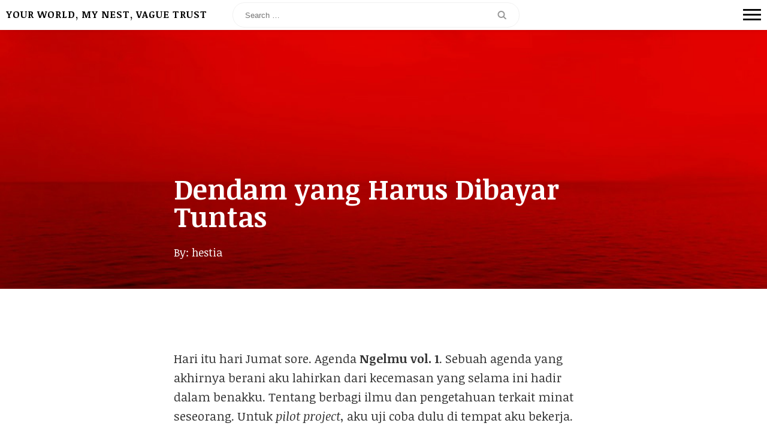

--- FILE ---
content_type: text/html; charset=UTF-8
request_url: https://hestiaistiviani.com/dendam-yang-harus-dibayar-tuntas/
body_size: 14689
content:
<!DOCTYPE html>
<html lang="en-US">
<head>
<meta charset="UTF-8">
<meta name="viewport" content="width=device-width, initial-scale=1">
<link rel="profile" href="https://gmpg.org/xfn/11">
<link rel="pingback" href="https://hestiaistiviani.com/xmlrpc.php">

<meta name='robots' content='index, follow, max-image-preview:large, max-snippet:-1, max-video-preview:-1' />
	<style>img:is([sizes="auto" i], [sizes^="auto," i]) { contain-intrinsic-size: 3000px 1500px }</style>
	
	<!-- This site is optimized with the Yoast SEO plugin v24.9 - https://yoast.com/wordpress/plugins/seo/ -->
	<title>Dendam yang Harus Dibayar Tuntas - hestia istiviani&#039;s official blog</title>
	<link rel="canonical" href="https://hestiaistiviani.com/dendam-yang-harus-dibayar-tuntas/" />
	<meta property="og:locale" content="en_US" />
	<meta property="og:type" content="article" />
	<meta property="og:title" content="Dendam yang Harus Dibayar Tuntas - hestia istiviani&#039;s official blog" />
	<meta property="og:description" content="Hari itu hari Jumat sore. Agenda Ngelmu vol. 1. Sebuah..." />
	<meta property="og:url" content="https://hestiaistiviani.com/dendam-yang-harus-dibayar-tuntas/" />
	<meta property="og:site_name" content="your world, my nest, vague trust" />
	<meta property="article:published_time" content="2019-05-25T18:34:26+00:00" />
	<meta property="article:modified_time" content="2019-05-25T18:34:38+00:00" />
	<meta property="og:image" content="https://hestiaistiviani.com/wp-content/uploads/2019/05/FI-Dendam.jpg" />
	<meta property="og:image:width" content="968" />
	<meta property="og:image:height" content="545" />
	<meta property="og:image:type" content="image/jpeg" />
	<meta name="author" content="Hestia Istiviani" />
	<meta name="twitter:card" content="summary_large_image" />
	<meta name="twitter:creator" content="@https://twitter.com/hzboy" />
	<meta name="twitter:site" content="@hzboy" />
	<script type="application/ld+json" class="yoast-schema-graph">{"@context":"https://schema.org","@graph":[{"@type":"Article","@id":"https://hestiaistiviani.com/dendam-yang-harus-dibayar-tuntas/#article","isPartOf":{"@id":"https://hestiaistiviani.com/dendam-yang-harus-dibayar-tuntas/"},"author":{"name":"Hestia Istiviani","@id":"https://hestiaistiviani.com/#/schema/person/8f181f1d03988995a281fc5b2e28a807"},"headline":"Dendam yang Harus Dibayar Tuntas","datePublished":"2019-05-25T18:34:26+00:00","dateModified":"2019-05-25T18:34:38+00:00","mainEntityOfPage":{"@id":"https://hestiaistiviani.com/dendam-yang-harus-dibayar-tuntas/"},"wordCount":1107,"commentCount":2,"publisher":{"@id":"https://hestiaistiviani.com/#/schema/person/8f181f1d03988995a281fc5b2e28a807"},"image":{"@id":"https://hestiaistiviani.com/dendam-yang-harus-dibayar-tuntas/#primaryimage"},"thumbnailUrl":"https://hestiaistiviani.com/wp-content/uploads/2019/05/FI-Dendam.jpg","keywords":["reading"],"articleSection":["Opinion","Personal"],"inLanguage":"en-US","potentialAction":[{"@type":"CommentAction","name":"Comment","target":["https://hestiaistiviani.com/dendam-yang-harus-dibayar-tuntas/#respond"]}]},{"@type":"WebPage","@id":"https://hestiaistiviani.com/dendam-yang-harus-dibayar-tuntas/","url":"https://hestiaistiviani.com/dendam-yang-harus-dibayar-tuntas/","name":"Dendam yang Harus Dibayar Tuntas - hestia istiviani&#039;s official blog","isPartOf":{"@id":"https://hestiaistiviani.com/#website"},"primaryImageOfPage":{"@id":"https://hestiaistiviani.com/dendam-yang-harus-dibayar-tuntas/#primaryimage"},"image":{"@id":"https://hestiaistiviani.com/dendam-yang-harus-dibayar-tuntas/#primaryimage"},"thumbnailUrl":"https://hestiaistiviani.com/wp-content/uploads/2019/05/FI-Dendam.jpg","datePublished":"2019-05-25T18:34:26+00:00","dateModified":"2019-05-25T18:34:38+00:00","breadcrumb":{"@id":"https://hestiaistiviani.com/dendam-yang-harus-dibayar-tuntas/#breadcrumb"},"inLanguage":"en-US","potentialAction":[{"@type":"ReadAction","target":["https://hestiaistiviani.com/dendam-yang-harus-dibayar-tuntas/"]}]},{"@type":"ImageObject","inLanguage":"en-US","@id":"https://hestiaistiviani.com/dendam-yang-harus-dibayar-tuntas/#primaryimage","url":"https://hestiaistiviani.com/wp-content/uploads/2019/05/FI-Dendam.jpg","contentUrl":"https://hestiaistiviani.com/wp-content/uploads/2019/05/FI-Dendam.jpg","width":968,"height":545},{"@type":"BreadcrumbList","@id":"https://hestiaistiviani.com/dendam-yang-harus-dibayar-tuntas/#breadcrumb","itemListElement":[{"@type":"ListItem","position":1,"name":"Home","item":"https://hestiaistiviani.com/"},{"@type":"ListItem","position":2,"name":"Dendam yang Harus Dibayar Tuntas"}]},{"@type":"WebSite","@id":"https://hestiaistiviani.com/#website","url":"https://hestiaistiviani.com/","name":"your world, my nest, vague trust","description":"hestia istiviani&#039;s official blog","publisher":{"@id":"https://hestiaistiviani.com/#/schema/person/8f181f1d03988995a281fc5b2e28a807"},"potentialAction":[{"@type":"SearchAction","target":{"@type":"EntryPoint","urlTemplate":"https://hestiaistiviani.com/?s={search_term_string}"},"query-input":{"@type":"PropertyValueSpecification","valueRequired":true,"valueName":"search_term_string"}}],"inLanguage":"en-US"},{"@type":["Person","Organization"],"@id":"https://hestiaistiviani.com/#/schema/person/8f181f1d03988995a281fc5b2e28a807","name":"Hestia Istiviani","image":{"@type":"ImageObject","inLanguage":"en-US","@id":"https://hestiaistiviani.com/#/schema/person/image/","url":"https://secure.gravatar.com/avatar/0f125ca903ffc8ae0e5d6ea54d5999c29aa4e842da996d0269f9eedf93c00ab2?s=96&d=mm&r=g","contentUrl":"https://secure.gravatar.com/avatar/0f125ca903ffc8ae0e5d6ea54d5999c29aa4e842da996d0269f9eedf93c00ab2?s=96&d=mm&r=g","caption":"Hestia Istiviani"},"logo":{"@id":"https://hestiaistiviani.com/#/schema/person/image/"},"description":"a bibliophile","sameAs":["https://hestiaistiviani.com/","https://instagram.com/hzboy1906","https://www.linkedin.com/in/hestia-istiviani/","https://x.com/https://twitter.com/hzboy"],"url":"https://hestiaistiviani.com/author/hestiav/"}]}</script>
	<!-- / Yoast SEO plugin. -->


<link rel='dns-prefetch' href='//static.addtoany.com' />
<link rel='dns-prefetch' href='//fonts.googleapis.com' />
<link rel='dns-prefetch' href='//www.googletagmanager.com' />
<link rel="alternate" type="application/rss+xml" title="your world, my nest, vague trust &raquo; Feed" href="https://hestiaistiviani.com/feed/" />
<link rel="alternate" type="application/rss+xml" title="your world, my nest, vague trust &raquo; Comments Feed" href="https://hestiaistiviani.com/comments/feed/" />
<link rel="alternate" type="application/rss+xml" title="your world, my nest, vague trust &raquo; Dendam yang Harus Dibayar Tuntas Comments Feed" href="https://hestiaistiviani.com/dendam-yang-harus-dibayar-tuntas/feed/" />
<script type="text/javascript">
/* <![CDATA[ */
window._wpemojiSettings = {"baseUrl":"https:\/\/s.w.org\/images\/core\/emoji\/16.0.1\/72x72\/","ext":".png","svgUrl":"https:\/\/s.w.org\/images\/core\/emoji\/16.0.1\/svg\/","svgExt":".svg","source":{"concatemoji":"https:\/\/hestiaistiviani.com\/wp-includes\/js\/wp-emoji-release.min.js?ver=6.8.3"}};
/*! This file is auto-generated */
!function(s,n){var o,i,e;function c(e){try{var t={supportTests:e,timestamp:(new Date).valueOf()};sessionStorage.setItem(o,JSON.stringify(t))}catch(e){}}function p(e,t,n){e.clearRect(0,0,e.canvas.width,e.canvas.height),e.fillText(t,0,0);var t=new Uint32Array(e.getImageData(0,0,e.canvas.width,e.canvas.height).data),a=(e.clearRect(0,0,e.canvas.width,e.canvas.height),e.fillText(n,0,0),new Uint32Array(e.getImageData(0,0,e.canvas.width,e.canvas.height).data));return t.every(function(e,t){return e===a[t]})}function u(e,t){e.clearRect(0,0,e.canvas.width,e.canvas.height),e.fillText(t,0,0);for(var n=e.getImageData(16,16,1,1),a=0;a<n.data.length;a++)if(0!==n.data[a])return!1;return!0}function f(e,t,n,a){switch(t){case"flag":return n(e,"\ud83c\udff3\ufe0f\u200d\u26a7\ufe0f","\ud83c\udff3\ufe0f\u200b\u26a7\ufe0f")?!1:!n(e,"\ud83c\udde8\ud83c\uddf6","\ud83c\udde8\u200b\ud83c\uddf6")&&!n(e,"\ud83c\udff4\udb40\udc67\udb40\udc62\udb40\udc65\udb40\udc6e\udb40\udc67\udb40\udc7f","\ud83c\udff4\u200b\udb40\udc67\u200b\udb40\udc62\u200b\udb40\udc65\u200b\udb40\udc6e\u200b\udb40\udc67\u200b\udb40\udc7f");case"emoji":return!a(e,"\ud83e\udedf")}return!1}function g(e,t,n,a){var r="undefined"!=typeof WorkerGlobalScope&&self instanceof WorkerGlobalScope?new OffscreenCanvas(300,150):s.createElement("canvas"),o=r.getContext("2d",{willReadFrequently:!0}),i=(o.textBaseline="top",o.font="600 32px Arial",{});return e.forEach(function(e){i[e]=t(o,e,n,a)}),i}function t(e){var t=s.createElement("script");t.src=e,t.defer=!0,s.head.appendChild(t)}"undefined"!=typeof Promise&&(o="wpEmojiSettingsSupports",i=["flag","emoji"],n.supports={everything:!0,everythingExceptFlag:!0},e=new Promise(function(e){s.addEventListener("DOMContentLoaded",e,{once:!0})}),new Promise(function(t){var n=function(){try{var e=JSON.parse(sessionStorage.getItem(o));if("object"==typeof e&&"number"==typeof e.timestamp&&(new Date).valueOf()<e.timestamp+604800&&"object"==typeof e.supportTests)return e.supportTests}catch(e){}return null}();if(!n){if("undefined"!=typeof Worker&&"undefined"!=typeof OffscreenCanvas&&"undefined"!=typeof URL&&URL.createObjectURL&&"undefined"!=typeof Blob)try{var e="postMessage("+g.toString()+"("+[JSON.stringify(i),f.toString(),p.toString(),u.toString()].join(",")+"));",a=new Blob([e],{type:"text/javascript"}),r=new Worker(URL.createObjectURL(a),{name:"wpTestEmojiSupports"});return void(r.onmessage=function(e){c(n=e.data),r.terminate(),t(n)})}catch(e){}c(n=g(i,f,p,u))}t(n)}).then(function(e){for(var t in e)n.supports[t]=e[t],n.supports.everything=n.supports.everything&&n.supports[t],"flag"!==t&&(n.supports.everythingExceptFlag=n.supports.everythingExceptFlag&&n.supports[t]);n.supports.everythingExceptFlag=n.supports.everythingExceptFlag&&!n.supports.flag,n.DOMReady=!1,n.readyCallback=function(){n.DOMReady=!0}}).then(function(){return e}).then(function(){var e;n.supports.everything||(n.readyCallback(),(e=n.source||{}).concatemoji?t(e.concatemoji):e.wpemoji&&e.twemoji&&(t(e.twemoji),t(e.wpemoji)))}))}((window,document),window._wpemojiSettings);
/* ]]> */
</script>
<style id='wp-emoji-styles-inline-css' type='text/css'>

	img.wp-smiley, img.emoji {
		display: inline !important;
		border: none !important;
		box-shadow: none !important;
		height: 1em !important;
		width: 1em !important;
		margin: 0 0.07em !important;
		vertical-align: -0.1em !important;
		background: none !important;
		padding: 0 !important;
	}
</style>
<link rel='stylesheet' id='wp-block-library-css' href='https://hestiaistiviani.com/wp-includes/css/dist/block-library/style.min.css?ver=6.8.3' type='text/css' media='all' />
<style id='classic-theme-styles-inline-css' type='text/css'>
/*! This file is auto-generated */
.wp-block-button__link{color:#fff;background-color:#32373c;border-radius:9999px;box-shadow:none;text-decoration:none;padding:calc(.667em + 2px) calc(1.333em + 2px);font-size:1.125em}.wp-block-file__button{background:#32373c;color:#fff;text-decoration:none}
</style>
<style id='global-styles-inline-css' type='text/css'>
:root{--wp--preset--aspect-ratio--square: 1;--wp--preset--aspect-ratio--4-3: 4/3;--wp--preset--aspect-ratio--3-4: 3/4;--wp--preset--aspect-ratio--3-2: 3/2;--wp--preset--aspect-ratio--2-3: 2/3;--wp--preset--aspect-ratio--16-9: 16/9;--wp--preset--aspect-ratio--9-16: 9/16;--wp--preset--color--black: #000000;--wp--preset--color--cyan-bluish-gray: #abb8c3;--wp--preset--color--white: #ffffff;--wp--preset--color--pale-pink: #f78da7;--wp--preset--color--vivid-red: #cf2e2e;--wp--preset--color--luminous-vivid-orange: #ff6900;--wp--preset--color--luminous-vivid-amber: #fcb900;--wp--preset--color--light-green-cyan: #7bdcb5;--wp--preset--color--vivid-green-cyan: #00d084;--wp--preset--color--pale-cyan-blue: #8ed1fc;--wp--preset--color--vivid-cyan-blue: #0693e3;--wp--preset--color--vivid-purple: #9b51e0;--wp--preset--gradient--vivid-cyan-blue-to-vivid-purple: linear-gradient(135deg,rgba(6,147,227,1) 0%,rgb(155,81,224) 100%);--wp--preset--gradient--light-green-cyan-to-vivid-green-cyan: linear-gradient(135deg,rgb(122,220,180) 0%,rgb(0,208,130) 100%);--wp--preset--gradient--luminous-vivid-amber-to-luminous-vivid-orange: linear-gradient(135deg,rgba(252,185,0,1) 0%,rgba(255,105,0,1) 100%);--wp--preset--gradient--luminous-vivid-orange-to-vivid-red: linear-gradient(135deg,rgba(255,105,0,1) 0%,rgb(207,46,46) 100%);--wp--preset--gradient--very-light-gray-to-cyan-bluish-gray: linear-gradient(135deg,rgb(238,238,238) 0%,rgb(169,184,195) 100%);--wp--preset--gradient--cool-to-warm-spectrum: linear-gradient(135deg,rgb(74,234,220) 0%,rgb(151,120,209) 20%,rgb(207,42,186) 40%,rgb(238,44,130) 60%,rgb(251,105,98) 80%,rgb(254,248,76) 100%);--wp--preset--gradient--blush-light-purple: linear-gradient(135deg,rgb(255,206,236) 0%,rgb(152,150,240) 100%);--wp--preset--gradient--blush-bordeaux: linear-gradient(135deg,rgb(254,205,165) 0%,rgb(254,45,45) 50%,rgb(107,0,62) 100%);--wp--preset--gradient--luminous-dusk: linear-gradient(135deg,rgb(255,203,112) 0%,rgb(199,81,192) 50%,rgb(65,88,208) 100%);--wp--preset--gradient--pale-ocean: linear-gradient(135deg,rgb(255,245,203) 0%,rgb(182,227,212) 50%,rgb(51,167,181) 100%);--wp--preset--gradient--electric-grass: linear-gradient(135deg,rgb(202,248,128) 0%,rgb(113,206,126) 100%);--wp--preset--gradient--midnight: linear-gradient(135deg,rgb(2,3,129) 0%,rgb(40,116,252) 100%);--wp--preset--font-size--small: 13px;--wp--preset--font-size--medium: 20px;--wp--preset--font-size--large: 36px;--wp--preset--font-size--x-large: 42px;--wp--preset--spacing--20: 0.44rem;--wp--preset--spacing--30: 0.67rem;--wp--preset--spacing--40: 1rem;--wp--preset--spacing--50: 1.5rem;--wp--preset--spacing--60: 2.25rem;--wp--preset--spacing--70: 3.38rem;--wp--preset--spacing--80: 5.06rem;--wp--preset--shadow--natural: 6px 6px 9px rgba(0, 0, 0, 0.2);--wp--preset--shadow--deep: 12px 12px 50px rgba(0, 0, 0, 0.4);--wp--preset--shadow--sharp: 6px 6px 0px rgba(0, 0, 0, 0.2);--wp--preset--shadow--outlined: 6px 6px 0px -3px rgba(255, 255, 255, 1), 6px 6px rgba(0, 0, 0, 1);--wp--preset--shadow--crisp: 6px 6px 0px rgba(0, 0, 0, 1);}:where(.is-layout-flex){gap: 0.5em;}:where(.is-layout-grid){gap: 0.5em;}body .is-layout-flex{display: flex;}.is-layout-flex{flex-wrap: wrap;align-items: center;}.is-layout-flex > :is(*, div){margin: 0;}body .is-layout-grid{display: grid;}.is-layout-grid > :is(*, div){margin: 0;}:where(.wp-block-columns.is-layout-flex){gap: 2em;}:where(.wp-block-columns.is-layout-grid){gap: 2em;}:where(.wp-block-post-template.is-layout-flex){gap: 1.25em;}:where(.wp-block-post-template.is-layout-grid){gap: 1.25em;}.has-black-color{color: var(--wp--preset--color--black) !important;}.has-cyan-bluish-gray-color{color: var(--wp--preset--color--cyan-bluish-gray) !important;}.has-white-color{color: var(--wp--preset--color--white) !important;}.has-pale-pink-color{color: var(--wp--preset--color--pale-pink) !important;}.has-vivid-red-color{color: var(--wp--preset--color--vivid-red) !important;}.has-luminous-vivid-orange-color{color: var(--wp--preset--color--luminous-vivid-orange) !important;}.has-luminous-vivid-amber-color{color: var(--wp--preset--color--luminous-vivid-amber) !important;}.has-light-green-cyan-color{color: var(--wp--preset--color--light-green-cyan) !important;}.has-vivid-green-cyan-color{color: var(--wp--preset--color--vivid-green-cyan) !important;}.has-pale-cyan-blue-color{color: var(--wp--preset--color--pale-cyan-blue) !important;}.has-vivid-cyan-blue-color{color: var(--wp--preset--color--vivid-cyan-blue) !important;}.has-vivid-purple-color{color: var(--wp--preset--color--vivid-purple) !important;}.has-black-background-color{background-color: var(--wp--preset--color--black) !important;}.has-cyan-bluish-gray-background-color{background-color: var(--wp--preset--color--cyan-bluish-gray) !important;}.has-white-background-color{background-color: var(--wp--preset--color--white) !important;}.has-pale-pink-background-color{background-color: var(--wp--preset--color--pale-pink) !important;}.has-vivid-red-background-color{background-color: var(--wp--preset--color--vivid-red) !important;}.has-luminous-vivid-orange-background-color{background-color: var(--wp--preset--color--luminous-vivid-orange) !important;}.has-luminous-vivid-amber-background-color{background-color: var(--wp--preset--color--luminous-vivid-amber) !important;}.has-light-green-cyan-background-color{background-color: var(--wp--preset--color--light-green-cyan) !important;}.has-vivid-green-cyan-background-color{background-color: var(--wp--preset--color--vivid-green-cyan) !important;}.has-pale-cyan-blue-background-color{background-color: var(--wp--preset--color--pale-cyan-blue) !important;}.has-vivid-cyan-blue-background-color{background-color: var(--wp--preset--color--vivid-cyan-blue) !important;}.has-vivid-purple-background-color{background-color: var(--wp--preset--color--vivid-purple) !important;}.has-black-border-color{border-color: var(--wp--preset--color--black) !important;}.has-cyan-bluish-gray-border-color{border-color: var(--wp--preset--color--cyan-bluish-gray) !important;}.has-white-border-color{border-color: var(--wp--preset--color--white) !important;}.has-pale-pink-border-color{border-color: var(--wp--preset--color--pale-pink) !important;}.has-vivid-red-border-color{border-color: var(--wp--preset--color--vivid-red) !important;}.has-luminous-vivid-orange-border-color{border-color: var(--wp--preset--color--luminous-vivid-orange) !important;}.has-luminous-vivid-amber-border-color{border-color: var(--wp--preset--color--luminous-vivid-amber) !important;}.has-light-green-cyan-border-color{border-color: var(--wp--preset--color--light-green-cyan) !important;}.has-vivid-green-cyan-border-color{border-color: var(--wp--preset--color--vivid-green-cyan) !important;}.has-pale-cyan-blue-border-color{border-color: var(--wp--preset--color--pale-cyan-blue) !important;}.has-vivid-cyan-blue-border-color{border-color: var(--wp--preset--color--vivid-cyan-blue) !important;}.has-vivid-purple-border-color{border-color: var(--wp--preset--color--vivid-purple) !important;}.has-vivid-cyan-blue-to-vivid-purple-gradient-background{background: var(--wp--preset--gradient--vivid-cyan-blue-to-vivid-purple) !important;}.has-light-green-cyan-to-vivid-green-cyan-gradient-background{background: var(--wp--preset--gradient--light-green-cyan-to-vivid-green-cyan) !important;}.has-luminous-vivid-amber-to-luminous-vivid-orange-gradient-background{background: var(--wp--preset--gradient--luminous-vivid-amber-to-luminous-vivid-orange) !important;}.has-luminous-vivid-orange-to-vivid-red-gradient-background{background: var(--wp--preset--gradient--luminous-vivid-orange-to-vivid-red) !important;}.has-very-light-gray-to-cyan-bluish-gray-gradient-background{background: var(--wp--preset--gradient--very-light-gray-to-cyan-bluish-gray) !important;}.has-cool-to-warm-spectrum-gradient-background{background: var(--wp--preset--gradient--cool-to-warm-spectrum) !important;}.has-blush-light-purple-gradient-background{background: var(--wp--preset--gradient--blush-light-purple) !important;}.has-blush-bordeaux-gradient-background{background: var(--wp--preset--gradient--blush-bordeaux) !important;}.has-luminous-dusk-gradient-background{background: var(--wp--preset--gradient--luminous-dusk) !important;}.has-pale-ocean-gradient-background{background: var(--wp--preset--gradient--pale-ocean) !important;}.has-electric-grass-gradient-background{background: var(--wp--preset--gradient--electric-grass) !important;}.has-midnight-gradient-background{background: var(--wp--preset--gradient--midnight) !important;}.has-small-font-size{font-size: var(--wp--preset--font-size--small) !important;}.has-medium-font-size{font-size: var(--wp--preset--font-size--medium) !important;}.has-large-font-size{font-size: var(--wp--preset--font-size--large) !important;}.has-x-large-font-size{font-size: var(--wp--preset--font-size--x-large) !important;}
:where(.wp-block-post-template.is-layout-flex){gap: 1.25em;}:where(.wp-block-post-template.is-layout-grid){gap: 1.25em;}
:where(.wp-block-columns.is-layout-flex){gap: 2em;}:where(.wp-block-columns.is-layout-grid){gap: 2em;}
:root :where(.wp-block-pullquote){font-size: 1.5em;line-height: 1.6;}
</style>
<link rel='stylesheet' id='elo-fonts-css' href='//fonts.googleapis.com/css?family=Noticia+Text%3A400%2C400italic%2C700%7COpen+Sans%3A300italic%2C400italic%2C600italic%2C700italic%2C800italic%2C400%2C300%2C600%2C700%2C800%7CLora%3A400%2C700%2C400italic%2C700italic&#038;subset=latin%2Clatin-ext' type='text/css' media='all' />
<link rel='stylesheet' id='elo-style-css' href='https://hestiaistiviani.com/wp-content/themes/elo/style.css?ver=6.8.3' type='text/css' media='all' />
<style id='akismet-widget-style-inline-css' type='text/css'>

			.a-stats {
				--akismet-color-mid-green: #357b49;
				--akismet-color-white: #fff;
				--akismet-color-light-grey: #f6f7f7;

				max-width: 350px;
				width: auto;
			}

			.a-stats * {
				all: unset;
				box-sizing: border-box;
			}

			.a-stats strong {
				font-weight: 600;
			}

			.a-stats a.a-stats__link,
			.a-stats a.a-stats__link:visited,
			.a-stats a.a-stats__link:active {
				background: var(--akismet-color-mid-green);
				border: none;
				box-shadow: none;
				border-radius: 8px;
				color: var(--akismet-color-white);
				cursor: pointer;
				display: block;
				font-family: -apple-system, BlinkMacSystemFont, 'Segoe UI', 'Roboto', 'Oxygen-Sans', 'Ubuntu', 'Cantarell', 'Helvetica Neue', sans-serif;
				font-weight: 500;
				padding: 12px;
				text-align: center;
				text-decoration: none;
				transition: all 0.2s ease;
			}

			/* Extra specificity to deal with TwentyTwentyOne focus style */
			.widget .a-stats a.a-stats__link:focus {
				background: var(--akismet-color-mid-green);
				color: var(--akismet-color-white);
				text-decoration: none;
			}

			.a-stats a.a-stats__link:hover {
				filter: brightness(110%);
				box-shadow: 0 4px 12px rgba(0, 0, 0, 0.06), 0 0 2px rgba(0, 0, 0, 0.16);
			}

			.a-stats .count {
				color: var(--akismet-color-white);
				display: block;
				font-size: 1.5em;
				line-height: 1.4;
				padding: 0 13px;
				white-space: nowrap;
			}
		
</style>
<link rel='stylesheet' id='addtoany-css' href='https://hestiaistiviani.com/wp-content/plugins/add-to-any/addtoany.min.css?ver=1.16' type='text/css' media='all' />
<script type="text/javascript" id="addtoany-core-js-before">
/* <![CDATA[ */
window.a2a_config=window.a2a_config||{};a2a_config.callbacks=[];a2a_config.overlays=[];a2a_config.templates={};
/* ]]> */
</script>
<script type="text/javascript" defer src="https://static.addtoany.com/menu/page.js" id="addtoany-core-js"></script>
<script type="text/javascript" src="https://hestiaistiviani.com/wp-includes/js/jquery/jquery.min.js?ver=3.7.1" id="jquery-core-js"></script>
<script type="text/javascript" src="https://hestiaistiviani.com/wp-includes/js/jquery/jquery-migrate.min.js?ver=3.4.1" id="jquery-migrate-js"></script>
<script type="text/javascript" defer src="https://hestiaistiviani.com/wp-content/plugins/add-to-any/addtoany.min.js?ver=1.1" id="addtoany-jquery-js"></script>
<link rel="https://api.w.org/" href="https://hestiaistiviani.com/wp-json/" /><link rel="alternate" title="JSON" type="application/json" href="https://hestiaistiviani.com/wp-json/wp/v2/posts/386" /><link rel="EditURI" type="application/rsd+xml" title="RSD" href="https://hestiaistiviani.com/xmlrpc.php?rsd" />
<meta name="generator" content="WordPress 6.8.3" />
<link rel='shortlink' href='https://hestiaistiviani.com/?p=386' />
<link rel="alternate" title="oEmbed (JSON)" type="application/json+oembed" href="https://hestiaistiviani.com/wp-json/oembed/1.0/embed?url=https%3A%2F%2Fhestiaistiviani.com%2Fdendam-yang-harus-dibayar-tuntas%2F" />
<meta name="generator" content="Site Kit by Google 1.151.0" /><meta name="google-site-verification" content="nkeeTGXv7fBM0DMY4i-9fg81FZxJrkMRO8i14CNFlLE" />
<!-- Google tag (gtag.js) -->
<script async src="https://www.googletagmanager.com/gtag/js?id=G-MGKNR1CJ2R"></script>
<script>
  window.dataLayer = window.dataLayer || [];
  function gtag(){dataLayer.push(arguments);}
  gtag('js', new Date());

  gtag('config', 'G-MGKNR1CJ2R');
</script>
<!-- Google AdSense meta tags added by Site Kit -->
<meta name="google-adsense-platform-account" content="ca-host-pub-2644536267352236">
<meta name="google-adsense-platform-domain" content="sitekit.withgoogle.com">
<!-- End Google AdSense meta tags added by Site Kit -->

    <!-- ###: -->
    
    <!-- :### -->
    <!-- ###: -->
    
    <!-- :### -->
    <!-- ###: -->
    
    <!-- :### -->
</head>

<body data-rsssl=1 class="wp-singular post-template-default single single-post postid-386 single-format-standard wp-theme-elo">



	<div class="container">
		<div class="wrapper">

			<!-- top nav begin -->
			<nav id="navigation" class="navbar-custom navbar-fixed-top">
				<div class="wrap-top-nav clearfix">
					<div class="logo left">
						<a href="https://hestiaistiviani.com/" rel="home">your world, my nest, vague trust</a>
					</div>
					<div class="search-form-wrap">
						<form role="search" method="get" class="search-form" action="https://hestiaistiviani.com/">
				<label>
					<span class="screen-reader-text">Search for:</span>
					<input type="search" class="search-field" placeholder="Search &hellip;" value="" name="s" />
				</label>
				<input type="submit" class="search-submit" value="Search" />
			</form>					</div>
					<div class="menu-button right">
						<a id="trigger-overlay" href="javascript:void(0)"><img src="https://hestiaistiviani.com/wp-content/themes/elo/images/icon-toggle-menu.png" alt="menu"></a>
					</div>
				</div>
			</nav>
			<!-- top nav end -->

<!-- main begin -->
<div id="main">
	<div id="primary">

				<div id="page-cover" style="background: url( https://hestiaistiviani.com/wp-content/uploads/2019/05/FI-Dendam.jpg) no-repeat center center; background-size: cover;">
			<header id="header">
				<div class="wrap">
					<h1>Dendam yang Harus Dibayar Tuntas</h1>	
										<h2>By: hestia</h2>
									</div>
			</header>
		</div>
		
		<div id="content" class="wrap">

		
			

<article id="post-386" class="post-386 post type-post status-publish format-standard has-post-thumbnail hentry category-opinion category-personal tag-reading">
		<div class="entry-content">

		
<p>Hari itu hari Jumat sore. Agenda <strong>Ngelmu vol. 1</strong>. Sebuah agenda yang akhirnya berani aku lahirkan dari kecemasan yang selama ini hadir dalam benakku. Tentang berbagi ilmu dan pengetahuan terkait minat seseorang. Untuk <em>pilot project</em>, aku uji coba dulu di tempat aku bekerja. </p>



<div class="wp-block-image"><figure class="aligncenter is-resized"><img fetchpriority="high" decoding="async" src="https://i1.wp.com/hestiaistiviani.com/wp-content/uploads/2019/05/Ngelmu.png?fit=640%2C853&amp;ssl=1" alt="" class="wp-image-389" width="473" height="630" srcset="https://hestiaistiviani.com/wp-content/uploads/2019/05/Ngelmu.png 812w, https://hestiaistiviani.com/wp-content/uploads/2019/05/Ngelmu-225x300.png 225w, https://hestiaistiviani.com/wp-content/uploads/2019/05/Ngelmu-768x1024.png 768w" sizes="(max-width: 473px) 100vw, 473px" /></figure></div>



<p>Narasumbernya ketika itu adalah rekan sekamarku, yang mana juga punya kecemasan serupa. Bahwa rekan sekantor kami, 80%-nya adalah anak muda ini. Mereka punya banyak sekali ilmu dan pengetahuan. Bukan lagi tentang pekerjaan kami, melainkan tentang topik atau isu yang sedang mereka minati. Dan ini layak dibagi. </p>



<p>Menggunakan identitas individu, kami mencoba meluncurkan Ngelmu vol. 1. </p>



<p><a href="http://www.instagram.com/amidinataa">Ami</a> &#8212; nama rekan sekamarku itu &#8212; membuka topik bahasan tentang tipe orang seperti apakah kamu? Tipe yang langsung mundur ketika dicibir orang lain, atau yang malah bersemangat untuk membuktikan? Ami mengantarkan topik diskusi Ngelmu kala itu dengan sebuah video dari Benakribo.</p>



<figure><iframe width="560" height="315" src="https://www.youtube.com/embed/eexig4IWtwo" frameborder="0" allow="accelerometer; autoplay; encrypted-media; gyroscope; picture-in-picture" allowfullscreen=""></iframe></figure>



<p>&#8220;Kalau lo diremehin orang lain, lo bakal ngapain?&#8221;</p>



<h2 class="wp-block-heading">Pecah Seperti Telur</h2>



<p>Sudah bukan hal yang asing lagi jika dikatakan bahwa minat baca masyarakat Indonesia tergolong rendah. Aku tidak mengatakan mereka yang terbatas akses terhadap sumber bacaan. Malah mereka yang berkelimpahan literatur ini, yang berada di perkotaan dan bisa mengakses internet ini, terkadang masih agak sulit untuk diajak membaca buku. Hingga ujungnya adalah mereka bisa dengan mudah mencibir, mengejek, atau meremehkan orang yang memang suka (sekali) membaca. </p>



<p>&#8220;Lo kok sempet banget baca?&#8221;</p>



<p>&#8220;Ahelah, lo ga bakalan sempet baca kalo lo di sini.&#8221;</p>



<p>&#8220;Kerjaan lo emang udah selesai sampe bisa baca buku?&#8221;</p>



<p>Itu mungkin sedikit dari banyaknya cemooh yang pernah mampir di telingaku. Atau telinga kami yang memang menjadikan kegiatan membaca sebagai aktivitas harian. Memasukkan kegiatan membaca buku ke dalam agenda kami (bahkan Trello harian). Dan kembali lagi pada pertanyaan Benakribo, kita mau ngapain?</p>



<p>Butuh mental yang kuat untuk dapat berbuat sesuatu melawan ujaran-ujaran itu. Terutama ketika stigma terhadap pembaca buku juga seringkali dianggap sebagai individu yang &#8220;tidak asik&#8221;, &#8220;tidak gaul&#8221;, hingga &#8220;kuper.&#8221; Risikonya, bisa saja dijauhi oleh rekan kerja (kalau kasusnya di kalangan teman sekantor). Sebab, seringnya, kami memilih untuk tidak ikut <em>nimbrung</em> menggibahkan orang lain dan lebih senang tenggelam dalam bacaan yang sedang kami selami. </p>



<p>Kalau kita memilih untuk &#8220;pecah&#8221; seperti telur, maka kita (mungkin saja) tidak dianggap serius melakukan sesuatu. Dalam hal ini adalah membaca buku. Bisa saja mereka memandang, kegiatan itu tidak asyik ketika kita menyerah saat dicibir. <em>Well</em>, mereka jadi &#8220;menang.&#8221; Efeknya, setiap kali kita ingin mulai membaca, ada perasaan bersalah sebab bagi mereka, kegiatan membaca kita adalah kegiatan yang sia-sia. Daripada membaca, mengapa kita tidak menyelesaikan pekerjaan yang menggunung? </p>



<p>&#8220;Kalau kamu punya waktu untuk membaca buku, harusnya kamu juga punya waktu untuk menyelesaikan pekerjaanm, kan?&#8221; Eits, tidak seperti itu, Ferguso. </p>



<h2 class="wp-block-heading">Atau Membal Layaknya Bola Tenis</h2>



<p>Aku, sejak pindah ke tanah rantau dari Surabaya, sudah cukup sering mendengar orang yang sempat meragukan kemampuan membacaku. Sudah menjadi rutinitas bagiku untuk punya Goodreads Reading Challenge setiap tahun. Yang mana dalam menentukan target baca, aku mempertimbangkan dua hal: <em>load </em>kerjaku tahun itu dan seberapa jauh aku ingin menantang diriku. Alhasil, angkanya setiap tahun tidak konsisten. Aku pernah menargetkan membaca 100 buku, pernah juga hanya 70, dan tahun ini cuma 60 saja. </p>



<figure class="wp-block-image"><img decoding="async" width="792" height="300" src="https://hestiaistiviani.com/wp-content/uploads/2019/05/GRRC-2019.jpg" alt="" class="wp-image-391" srcset="https://hestiaistiviani.com/wp-content/uploads/2019/05/GRRC-2019.jpg 792w, https://hestiaistiviani.com/wp-content/uploads/2019/05/GRRC-2019-300x114.jpg 300w, https://hestiaistiviani.com/wp-content/uploads/2019/05/GRRC-2019-768x291.jpg 768w" sizes="(max-width: 792px) 100vw, 792px" /><figcaption>Tahun ini mencoba 60 buku. Tapi ternyata, di penghujung Mei sanggup menghabiskan 38 buku!</figcaption></figure>



<p>Tetapi, memiliki target baca juga berarti berani &#8220;melawan&#8221; suara sumbang itu. Dengan target baca, aku jadi punya fokus bahwa ada judul yang <strong>wajib</strong> aku habiskan. Terlebih, aku hanya memasukkan buku-buku yang aku baca secara <em>pleasure reading</em> ke dalam Goodreads Reading Challenge. </p>



<p>Perlu diketahui, di tempat aku bekerja saat ini, kami diwajibkan membaca buku (minimal) setiap bulan. Buku yang diamanatkan oleh kantor, tidak aku masukkan ke dalam Goodreads Reading Challenge, sebab, itu bukanlah kategori <em>pleasure reading</em>. Alhasil, tantanganku malah berlipat: belajar menjadi <em>polygamist reader</em>.</p>



<p>Ketika ada yang mulai berkomentar kurang menyenangkan terhadap kegiatanku dalam membaca, aku tidak mau tinggal diam. Aku perlu beraksi, malah. Karena bagiku, membaca dan dunia literasi adalah &#8220;habitat&#8221; asliku. Dimana aku bisa merasa nyaman dan senang. </p>



<p>Membaca sudah menjadi bagian dari hidup. Bak bernapas yang harus dilakukan setiap saat. Maka, ketika aku diserang, sudah menjadi pertanda bahwa aku harus &#8220;menyerang&#8221; balik. Bukan dengan melakukan <em>no mention</em> di media sosial, atau kembali melemparkan komentar negatif (<em>become bitter person</em>). Melainkan melalui &#8220;aksi.&#8221;</p>



<p><em>I will show you that book and its world are my eternal love</em>. Akan aku tunjukkan bahwa aku serius dengan &#8220;dunia&#8221;-ku itu. </p>



<h2 class="wp-block-heading">Untuk Membayar Tuntas</h2>



<p>Sebuah keuntungan ketika kita bisa memanfaatkan media sosial sebagai medium untuk kita &#8220;pamer&#8221; minat. Misalnya saja aku memanfaatkan Instagram dan Twitter. Aku tahu bahwa beberapa kolega mengikutiku di Instagram dan aku manfaatkan momen itu.</p>



<div class="wp-block-image"><figure class="aligncenter is-resized"><img loading="lazy" decoding="async" src="https://i2.wp.com/hestiaistiviani.com/wp-content/uploads/2019/05/Resensi-Instagram-Story.jpg?fit=640%2C563&amp;ssl=1" alt="" class="wp-image-392" width="517" height="455" srcset="https://hestiaistiviani.com/wp-content/uploads/2019/05/Resensi-Instagram-Story.jpg 1200w, https://hestiaistiviani.com/wp-content/uploads/2019/05/Resensi-Instagram-Story-300x264.jpg 300w, https://hestiaistiviani.com/wp-content/uploads/2019/05/Resensi-Instagram-Story-768x676.jpg 768w, https://hestiaistiviani.com/wp-content/uploads/2019/05/Resensi-Instagram-Story-1024x901.jpg 1024w" sizes="auto, (max-width: 517px) 100vw, 517px" /><figcaption>Selalu menjadi rutinitas setiap kali berhasil menghabiskan satu judul.</figcaption></figure></div>



<p>Secara rutin setiap kali aku menyelesaikan bacaan, aku akan unggah di Instagram melalui Instagram Story. Tidak hanya itu. Semua kegiatan yang berhubungan dengan literasi, aku bagikan di media sosial. Seakan menunjukkan bahwa aku serius menyukainya. Setidaknya meminimalisir ujaran-ujaran kurang menyenangkan yang kerap aku terima.</p>



<p>Lucunya adalah, ketika aku masih berada di Surabaya dan sering hadir di acara-acara perbukuan, sering melakukan resensi buku di blog dan Goodreads hingga mendapatkan beberapa kenalan, mereka menganggapku sebagai &#8220;<em>a passionate person.</em>&#8221; Mereka mengatakan bahwa mataku selalu bersemangat kalau kami membahas tentang dunia literasi hingga tentang ilmu perpustakaan &#8212; keilmuan yang aku pelajari di jenjang S1. Sedangkan di sini, ketika aku berusaha untuk mendalami apa yang aku suka (sebab ibukota adalah pusat informasi dan ilmu pengetahuan), komentar ajaib malah sering menghampiri. Seakan-akan aku punya dua kehidupan: kehidupan di hari dan jam kerja, dan kehidupan di luar hari dan jam kerja. </p>



<p>Bentuk-bentuk &#8220;aksi&#8221;-ku tidak sebatas hadir di acara gratis dan berbayar yang cukup terjangkau. Aku bahkan mendedikasikannya untuk ikut kelas, lokakarya, atau pelatihan yang aku rasa bisa memperluas wawasanku di dunia kepenulisan. Seperti misalnya ketika aku mengikuti Kemah Sastra dan Filsafat bulan Maret lalu. Untuk skala generasi yang baru meniti karir, kocek Rp2,2 juta lumayan membuat harus berpikir berkali-kali untuk berpartisipasi. Tapi tetap aku ambil meski tidak memiliki efek terhadap produktivitas kerja secara langsung. Kemah Sastra dan Filsafat aku anggap sebagai bekal dan sarana aku <em>refreshing</em>. </p>



<div class="wp-block-image"><figure class="aligncenter"><img loading="lazy" decoding="async" width="1125" height="717" src="https://i0.wp.com/hestiaistiviani.com/wp-content/uploads/2019/05/Kemah-Sastra-dan-Filsafat.jpg?fit=640%2C408&amp;ssl=1" alt="" class="wp-image-393" srcset="https://hestiaistiviani.com/wp-content/uploads/2019/05/Kemah-Sastra-dan-Filsafat.jpg 1125w, https://hestiaistiviani.com/wp-content/uploads/2019/05/Kemah-Sastra-dan-Filsafat-300x191.jpg 300w, https://hestiaistiviani.com/wp-content/uploads/2019/05/Kemah-Sastra-dan-Filsafat-768x489.jpg 768w, https://hestiaistiviani.com/wp-content/uploads/2019/05/Kemah-Sastra-dan-Filsafat-1024x653.jpg 1024w" sizes="auto, (max-width: 1125px) 100vw, 1125px" /><figcaption>Para peserta dan pengajar Kemah Sastra dan Filsafat 2019. Rasanya super senang!</figcaption></figure></div>



<p>Begitu pula ketika aku menabung sejak awal tahun agar bisa hadir ke Ubud Writer and Reader Festival 2019. UWRF memang berbeda level dengan IMF-WB yang dihelat di 2018. Tapi UWRF adalah duniaku, bukan IMF-WB yang membuat banyak orang ingin berada di sana. Aku malah ingin sekali menjadi bagian dari UWRF, mendapat jejaring baru di dunia buku dan literasi. Akan kujadikan UWRF sebagai &#8220;aksi&#8221; untuk membuktikan bahwa aku tidak bisa direpresi begitu saja hanya karena aku suka membaca. Ini adalah bentuk keseriusanku terhadap hobi yang benar-benar terinternalisasi dalam diri. </p>



<p>Tidak berdampak secara langsung memang terhadap produktivitas, tetapi kesehatan mentalku tetap terjaga.</p>



<p>Dan aku akan tetap &#8220;beraksi&#8221; sampai mereka tidak bisa meremehkan kegiatan membacaku lagi. </p>
<div class="addtoany_share_save_container addtoany_content addtoany_content_bottom"><div class="a2a_kit a2a_kit_size_32 addtoany_list" data-a2a-url="https://hestiaistiviani.com/dendam-yang-harus-dibayar-tuntas/" data-a2a-title="Dendam yang Harus Dibayar Tuntas"><a class="a2a_button_facebook" href="https://www.addtoany.com/add_to/facebook?linkurl=https%3A%2F%2Fhestiaistiviani.com%2Fdendam-yang-harus-dibayar-tuntas%2F&amp;linkname=Dendam%20yang%20Harus%20Dibayar%20Tuntas" title="Facebook" rel="nofollow noopener" target="_blank"></a><a class="a2a_button_twitter" href="https://www.addtoany.com/add_to/twitter?linkurl=https%3A%2F%2Fhestiaistiviani.com%2Fdendam-yang-harus-dibayar-tuntas%2F&amp;linkname=Dendam%20yang%20Harus%20Dibayar%20Tuntas" title="Twitter" rel="nofollow noopener" target="_blank"></a></div></div>	

		<cite>&mdash; May 26, 2019</cite>

				
	</div>	
	</article>

			<div class="tag-link"> <a href="https://hestiaistiviani.com/tag/reading/" rel="tag">reading</a></div> 

			<!-- page nav begin -->
			<div class="page-nav clearfix">
					<nav class="navigation post-navigation" role="navigation">
		<!-- <h1 class="screen-reader-text">Post navigation</h1> -->
		<div class="nav-links clearfix">
			<div class="nav-previous"><a href="https://hestiaistiviani.com/self-love-stoic/" rel="prev"><span class="meta-nav">&larr;</span>&nbsp;Older posts</a></div><div class="nav-next"><a href="https://hestiaistiviani.com/picky-atau-determinasi/" rel="next">Newer posts <span class="meta-nav">&rarr;</span></a></div>		</div><!-- .nav-links -->
	</nav><!-- .navigation -->
				</div>
			<!-- page nav end -->

			
<div id="comments" class="comments-area">

	
			<h2 class="comments-title">
			2 thoughts on &ldquo;<span>Dendam yang Harus Dibayar Tuntas</span>&rdquo;		</h2>

		
		<ol class="comment-list">
				<li class="comment">
		<article id="div-comment-571" class="comment-body">
			<div class="comment-meta">
				<div class="avatar">
					<img alt='' src='https://secure.gravatar.com/avatar/9a4f3655e7619f8b580514fe96067840d2b52348762fb5cede2af58d5c309b7c?s=70&#038;d=mm&#038;r=g' srcset='https://secure.gravatar.com/avatar/9a4f3655e7619f8b580514fe96067840d2b52348762fb5cede2af58d5c309b7c?s=140&#038;d=mm&#038;r=g 2x' class='avatar avatar-70 photo' height='70' width='70' loading='lazy' decoding='async'/>				</div>
				<div class="comment-author">
					<a href="#">merlyn</a>
				</div>
			</div>
			<div class="comment-content">
										
				<p>Dulu ibuku juga komplain ketika aku asyik membaca karena aku selalu lupa waktu. Aku keteraluan juga sih karena waktu makan pun bisa aku lewatkan ketika membaca novel yang aku suka. Saat membaca buku fiksi atau non fiksi, terkadang aku merasa bersalah dengan pernyataan:<br />
1. Daripada membaca buku melulu, lebih baik kerjakan tugas A, B, C dan lain-lain. Tentu aku turuti saran itu namun jeleknya adalah diri saya menuntut kompensasi sehingga membaca buku sampai lupa waktu.</p>
<p>2. Kalau di bulan Ramadan, sering dilema: daripada membaca novel lebih baik membaca Al-Quran. Jadi aku membaca novel atau buku self-improvementnya ketika tidak ada komentator-komentator itu. Kalau aku defense nanti dianggap merendahkan agama. </p>
<p>Jadi, membaca terkadang menjadi guilty pleasure bagiku padahal aku suka membaca untuk melarikan diri dari penat.</p>
<p>Terima kasih sudah membuat post ini. Aku langsung cek videonya Benazio Putra dan mengintip buku Everything is F*cked 🙂</p>
			</div>
			<div class="reply">
				<a rel="nofollow" class="comment-reply-link" href="#comment-571" data-commentid="571" data-postid="386" data-belowelement="div-comment-571" data-respondelement="respond" data-replyto="Reply to merlyn" aria-label="Reply to merlyn"><span class="label">Reply</span></a>			</div>
		</article>
	</li><!-- #comment-## -->
	<li class="pingback even thread-even depth-1" id="comment-578">
		Pingback: <a href="https://hestiaistiviani.com/picky-atau-determinasi/" class="url" rel="ugc">Picky atau Determinasi? &#8211; your world, my nest, vague trust</a> 	</li><!-- #comment-## -->
		</ol><!-- .comment-list -->

		
	
	
	
	<!-- Comment Form -->
	<div id="respond" class="comment-form">
		<header id="respond-header">
			<h2 id="respond-title">What Do You Think?</h2>
		</header>

		<div class="cancel-comment-reply"> 
			<a rel="nofollow" id="cancel-comment-reply-link" href="/dendam-yang-harus-dibayar-tuntas/#respond" style="display:none;">Click here to cancel reply.</a>		</div>

					<form action="https://hestiaistiviani.com/wp-comments-post.php" method="post" id="comment-form">
			
				<div class="submit-comment">
										<input type="text" name="author" class="" placeholder="Name" id="author" size="22" tabindex="1"  />
					<input type="text" name="email"  class="" placeholder="Email" id="email" size="22" tabindex="2"  />
					<input type="text" name="url"  class="" placeholder="URL" id="url" size="22" tabindex="2"  />
											
				</div>
				<div class="submit-comment clearfix">
					<textarea name="comment" id="comment" rows="10" tabindex="4" placeholder="Type your comment here..." class="the-content"></textarea>
					<div id="submit-wrap">
						<input name="submit" type="submit" id="submit" tabindex="5" value="Submit Comment" />
					</div>						
					<input type='hidden' name='comment_post_ID' value='386' id='comment_post_ID' />
<input type='hidden' name='comment_parent' id='comment_parent' value='0' />
					<p style="display: none;"><input type="hidden" id="akismet_comment_nonce" name="akismet_comment_nonce" value="211fd19c22" /></p><p style="display: none !important;" class="akismet-fields-container" data-prefix="ak_"><label>&#916;<textarea name="ak_hp_textarea" cols="45" rows="8" maxlength="100"></textarea></label><input type="hidden" id="ak_js_1" name="ak_js" value="216"/><script>document.getElementById( "ak_js_1" ).setAttribute( "value", ( new Date() ).getTime() );</script></p>							
				</div>			

			</form>
			</div>
	
</div><!-- #comments -->

		
		</div>
	</div>
</div>
<!-- main end -->

			<!-- widget begin -->
						<div class="widget-wrapper">
				<div class="widget-inner clearfix">
					<aside id="search-2" class="widget widget_search"><form role="search" method="get" class="search-form" action="https://hestiaistiviani.com/">
				<label>
					<span class="screen-reader-text">Search for:</span>
					<input type="search" class="search-field" placeholder="Search &hellip;" value="" name="s" />
				</label>
				<input type="submit" class="search-submit" value="Search" />
			</form></aside><aside id="archives-2" class="widget widget_archive"><h1 class="widget-title">Archives</h1>		<label class="screen-reader-text" for="archives-dropdown-2">Archives</label>
		<select id="archives-dropdown-2" name="archive-dropdown">
			
			<option value="">Select Month</option>
				<option value='https://hestiaistiviani.com/2025/04/'> April 2025 </option>
	<option value='https://hestiaistiviani.com/2025/03/'> March 2025 </option>
	<option value='https://hestiaistiviani.com/2025/02/'> February 2025 </option>
	<option value='https://hestiaistiviani.com/2022/10/'> October 2022 </option>
	<option value='https://hestiaistiviani.com/2022/07/'> July 2022 </option>
	<option value='https://hestiaistiviani.com/2022/05/'> May 2022 </option>
	<option value='https://hestiaistiviani.com/2022/01/'> January 2022 </option>
	<option value='https://hestiaistiviani.com/2021/11/'> November 2021 </option>
	<option value='https://hestiaistiviani.com/2021/10/'> October 2021 </option>
	<option value='https://hestiaistiviani.com/2021/09/'> September 2021 </option>
	<option value='https://hestiaistiviani.com/2021/08/'> August 2021 </option>
	<option value='https://hestiaistiviani.com/2021/07/'> July 2021 </option>
	<option value='https://hestiaistiviani.com/2021/06/'> June 2021 </option>
	<option value='https://hestiaistiviani.com/2021/05/'> May 2021 </option>
	<option value='https://hestiaistiviani.com/2021/03/'> March 2021 </option>
	<option value='https://hestiaistiviani.com/2020/08/'> August 2020 </option>
	<option value='https://hestiaistiviani.com/2020/07/'> July 2020 </option>
	<option value='https://hestiaistiviani.com/2020/06/'> June 2020 </option>
	<option value='https://hestiaistiviani.com/2020/05/'> May 2020 </option>
	<option value='https://hestiaistiviani.com/2020/03/'> March 2020 </option>
	<option value='https://hestiaistiviani.com/2020/01/'> January 2020 </option>
	<option value='https://hestiaistiviani.com/2019/12/'> December 2019 </option>
	<option value='https://hestiaistiviani.com/2019/11/'> November 2019 </option>
	<option value='https://hestiaistiviani.com/2019/10/'> October 2019 </option>
	<option value='https://hestiaistiviani.com/2019/09/'> September 2019 </option>
	<option value='https://hestiaistiviani.com/2019/08/'> August 2019 </option>
	<option value='https://hestiaistiviani.com/2019/06/'> June 2019 </option>
	<option value='https://hestiaistiviani.com/2019/05/'> May 2019 </option>
	<option value='https://hestiaistiviani.com/2019/03/'> March 2019 </option>
	<option value='https://hestiaistiviani.com/2018/03/'> March 2018 </option>
	<option value='https://hestiaistiviani.com/2017/04/'> April 2017 </option>
	<option value='https://hestiaistiviani.com/2016/12/'> December 2016 </option>
	<option value='https://hestiaistiviani.com/2016/11/'> November 2016 </option>
	<option value='https://hestiaistiviani.com/2016/10/'> October 2016 </option>
	<option value='https://hestiaistiviani.com/2016/08/'> August 2016 </option>
	<option value='https://hestiaistiviani.com/2016/06/'> June 2016 </option>
	<option value='https://hestiaistiviani.com/2016/05/'> May 2016 </option>
	<option value='https://hestiaistiviani.com/2016/03/'> March 2016 </option>
	<option value='https://hestiaistiviani.com/2016/02/'> February 2016 </option>
	<option value='https://hestiaistiviani.com/2016/01/'> January 2016 </option>
	<option value='https://hestiaistiviani.com/2015/10/'> October 2015 </option>
	<option value='https://hestiaistiviani.com/2015/09/'> September 2015 </option>
	<option value='https://hestiaistiviani.com/2015/08/'> August 2015 </option>

		</select>

			<script type="text/javascript">
/* <![CDATA[ */

(function() {
	var dropdown = document.getElementById( "archives-dropdown-2" );
	function onSelectChange() {
		if ( dropdown.options[ dropdown.selectedIndex ].value !== '' ) {
			document.location.href = this.options[ this.selectedIndex ].value;
		}
	}
	dropdown.onchange = onSelectChange;
})();

/* ]]> */
</script>
</aside><aside id="categories-2" class="widget widget_categories"><h1 class="widget-title">Categories</h1>
			<ul>
					<li class="cat-item cat-item-84"><a href="https://hestiaistiviani.com/category/adulthood/">Adulthood</a>
</li>
	<li class="cat-item cat-item-103"><a href="https://hestiaistiviani.com/category/baca-bareng/">Baca Bareng</a>
</li>
	<li class="cat-item cat-item-8"><a href="https://hestiaistiviani.com/category/book-reading/">Books &amp; Reading &amp; Library</a>
</li>
	<li class="cat-item cat-item-53"><a href="https://hestiaistiviani.com/category/collaborative-post/">Collaborative Post</a>
</li>
	<li class="cat-item cat-item-13"><a href="https://hestiaistiviani.com/category/opinion/">Opinion</a>
</li>
	<li class="cat-item cat-item-2"><a href="https://hestiaistiviani.com/category/personal/">Personal</a>
</li>
	<li class="cat-item cat-item-3"><a href="https://hestiaistiviani.com/category/relationship/">Relationship</a>
</li>
	<li class="cat-item cat-item-54"><a href="https://hestiaistiviani.com/category/review/">Review</a>
</li>
	<li class="cat-item cat-item-73"><a href="https://hestiaistiviani.com/category/travelogue/">Travelogue</a>
</li>
	<li class="cat-item cat-item-172"><a href="https://hestiaistiviani.com/category/tutorial/">Tutorial</a>
</li>
	<li class="cat-item cat-item-1"><a href="https://hestiaistiviani.com/category/uncategorized/">Uncategorized</a>
</li>
			</ul>

			</aside>				</div>
			</div>
						<!-- widget end -->

			<!-- footer begin-->
			<footer id="footer">
				<div class="wrap">
					<p>Powered by <a href="http://wordpress.org/">WordPress</a> &amp; <a href="http://arifriyanto.com/portfolio/elo/">Elo Theme</a></p>
				</div>
			</footer>
			<!-- footer end-->

		</div>
	</div>

	<div class="overlay overlay-door">
		<button type="button" class="overlay-close">Close</button>
		<nav>
			<div class="menu-menu-1-container"><ul id="menu-menu-1" class="menu"><li id="menu-item-597" class="menu-item menu-item-type-custom menu-item-object-custom menu-item-home menu-item-597"><a href="https://hestiaistiviani.com/">Home</a></li>
<li id="menu-item-603" class="menu-item menu-item-type-taxonomy menu-item-object-category menu-item-603"><a href="https://hestiaistiviani.com/category/baca-bareng/">Baca Bareng</a></li>
<li id="menu-item-599" class="menu-item menu-item-type-post_type menu-item-object-page menu-item-599"><a href="https://hestiaistiviani.com/about/">About Me</a></li>
</ul></div>		</nav>
	</div>

	<script type="speculationrules">
{"prefetch":[{"source":"document","where":{"and":[{"href_matches":"\/*"},{"not":{"href_matches":["\/wp-*.php","\/wp-admin\/*","\/wp-content\/uploads\/*","\/wp-content\/*","\/wp-content\/plugins\/*","\/wp-content\/themes\/elo\/*","\/*\\?(.+)"]}},{"not":{"selector_matches":"a[rel~=\"nofollow\"]"}},{"not":{"selector_matches":".no-prefetch, .no-prefetch a"}}]},"eagerness":"conservative"}]}
</script>
<script type="text/javascript" src="https://hestiaistiviani.com/wp-content/themes/elo/js/main.js?ver=20150505" id="elo-main-js"></script>
<script type="text/javascript" src="https://hestiaistiviani.com/wp-content/themes/elo/js/modernizr.js?ver=20150505" id="elo-modernizr-js"></script>
<script type="text/javascript" src="https://hestiaistiviani.com/wp-content/themes/elo/js/classie.js?ver=20150505" id="elo-classie-js"></script>
<script type="text/javascript" src="https://hestiaistiviani.com/wp-content/themes/elo/js/menu.js?ver=20150505" id="elo-menu-js"></script>
<script type="text/javascript" src="https://hestiaistiviani.com/wp-content/themes/elo/js/navigation.js?ver=20120206" id="elo-navigation-js"></script>
<script type="text/javascript" src="https://hestiaistiviani.com/wp-content/themes/elo/js/skip-link-focus-fix.js?ver=20130115" id="elo-skip-link-focus-fix-js"></script>
<script type="text/javascript" src="https://hestiaistiviani.com/wp-includes/js/comment-reply.min.js?ver=6.8.3" id="comment-reply-js" async="async" data-wp-strategy="async"></script>
<script defer type="text/javascript" src="https://hestiaistiviani.com/wp-content/plugins/akismet/_inc/akismet-frontend.js?ver=1740235375" id="akismet-frontend-js"></script>
</body>
</html>

